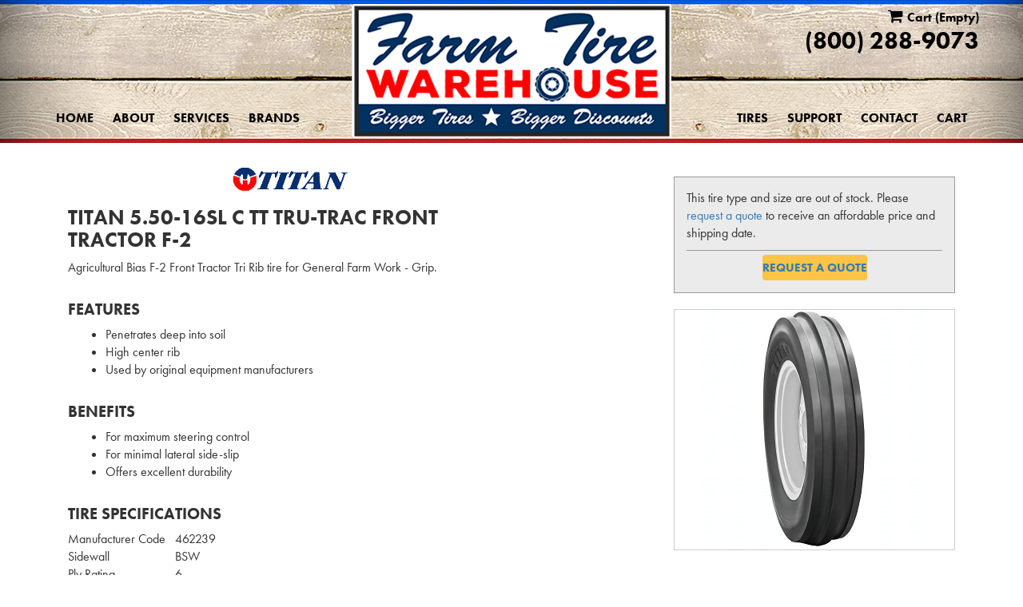

--- FILE ---
content_type: text/html; charset=utf-8
request_url: https://www.farmtirewarehouse.com/tires/view/99159/titan-tru-trac-front-tractor-f-2-550r16/
body_size: 6026
content:
<!DOCTYPE html>
<!--[if lt IE 7]> <html class="no-js ie6 oldie" lang="en-US"> <![endif]-->
<!--[if IE 7]> <html class="no-js ie7 oldie" lang="en-US"> <![endif]-->
<!--[if IE 8]> <html class="no-js ie8 oldie" lang="en-US"> <![endif]-->
<!--[if gt IE 8]><!--> <html class="no-js" lang="en-US"> <!--<![endif]-->
  <head><meta http-equiv="Content-Type" content="text/html; charset=utf-8" /><meta http-equiv="X-UA-Compatible" content="IE=edge" />
<title>Titan Tru-trac Front Tractor F-2 in Size 5.50-16SL | Farm Tire Warehouse</title><meta name="viewport" content="width=device-width, initial-scale=1.0, maximum-scale=1.0,user-scalable=0" />
<meta name="description" content="Visit Farm Tire Warehouse for the best deal on Titan #462239. Get a free quote on LTL freight or UPS shipping for Titan Tru-trac Front Tractor F-2" />
<link rel="P3Pv1" href="/privacy/" />
<meta name="msvalidate.01" content="472635B1B28C4934E1A21A47DCD852CE" />
<meta name="norton-safeweb-site-verification" content="vkjy0g2lvkljd-ginvbg-ogad0lyp3f5rvdy4ku-c9vzk2b07e3ch18mhu5nm9sq2aol-qkc52zc7wwcu4xm9fws5dovt395rtav0xh1hegukn9h2h04oit-41dumie-" />
<link rel="Shortcut Icon" href="https://www.r2cthemes.com/McWhorter/i/favicon.ico" type="image/x-icon" />
<script src="/App_Files/Modernizr.js" defer></script>
<script src="https://code.jquery.com/jquery-3.6.0.min.js" integrity="sha256-/xUj+3OJU5yExlq6GSYGSHk7tPXikynS7ogEvDej/m4=" crossorigin="anonymous"></script>
<script>window.jQuery || document.write('<script src="/App_Files/JQuery.js"><\/script>')</script>
<script src="https://code.jquery.com/jquery-migrate-3.3.2.min.js" integrity="sha256-Ap4KLoCf1rXb52q+i3p0k2vjBsmownyBTE1EqlRiMwA=" crossorigin="anonymous"></script>
<script src="/App_Files/BootStrap/js/Bootstrap.min.js"></script>
<script type="text/javascript" src="/App_Files/Global.js?v=4"></script>
<script type="text/javascript" src="/App_Modules/020-TireView/Default.v3.js?v=2"></script>
<script type="text/javascript" src="/App_Scripts/Widget/VehicleSearch.js"></script>
<style type="text/css" media="all">@import "/Fonts/fonts-awesome.min.css";</style>
<style type="text/css" media="screen">@import "/App_Files/Bootstrap/css/bootstrap.min.css";</style>
<style type="text/css" media="screen">@import "/App_Files/Common.css";</style>
<style type="text/css" media="screen, projection">@import "/App_Modules/020-TireView/Default.css?v=3";</style>
<style type="text/css" media="print">@import "/App_Modules/020-TireView/Print.css";</style>
<style type="text/css" media="screen, projection">@import "/App_Files/Brands.min.css";</style>
<style type="text/css" media="screen">@import "/App_Modules/020-TireView/Default.css";</style>
<style type="text/css" media="all">@import "https://www.r2cthemes.com/McWhorter/general.css";</style>

<script type="text/javascript">
(function(i,s,o,g,r,a,m) {
i['GoogleAnalyticsObject']=r;i[r] = i[r] || function() {
(i[r].q = i[r].q || []).push(arguments)
}, i[r].l=1*new Date(); a = s.createElement(o),
m = s.getElementsByTagName(o)[0]; a.async=1; a.src=g; m.parentNode.insertBefore(a,m)
})(window,document,'script','//www.google-analytics.com/analytics.js','ga');
ga('create', 'UA-99010156-1', 'auto');
ga('require', 'ecommerce');
ga('send', 'pageview');
</script>

<script type="application/ld+json">
{"@context": "http://schema.org","@type": "Product","description": "Agricultural Bias F-2 Front Tractor Tri Rib tire for General Farm Work - Grip.","name": "5.50-16SL C TT TRU-TRAC FRONT TRACTOR F-2","sku": "462239","brand": "Titan","image": "https://tireweb.tirelibrary.com/images/Products/5597.jpg","manufacturer": "Titan","mpn": "462239","offers":{"@type": "Offer","availability": "https://schema.org/OutOfStock","priceCurrency": "USD"}}
</script>

<script type="text/javascript">
</script>

</head>
  <body class="normal-page desktop responsive has-shopping-cart name-tireview">


<script src="https://use.typekit.net/aao2cpy.js"></script><script>try{Typekit.load({ async: true });}catch(e){}</script>
      <div id="top" class="body">
		
<!--[if IE]>
<script type="text/javascript">
//<![CDATA[
document.isInternetExplorer = true;
//]]>
</script>
<![endif]-->
<div class="theme-mcwhorter"><div class="kind-retailer"><div class="web-4190"><div class="culture-1033"><div class="page-005"><div class="no-visitor"><div class="no-sidebar"><div class="no-extras"><div class="module-001"></div><div class="module-042"></div><div class="module-301"><div class="container">
  <div class="cart_section clearfix">
    <a href="/cart/" class="fa fa-shopping-cart pull-right"><span>Cart </span><span id="noOfTires">(Empty)</span></a>
    <p class="contact_section"><!--Contact Us:--> <span><a href="tel:8002889073">(800) 288-9073</a></span></p>
  </div>
  <div class="header">
    <nav class="navleft hidden-xs">
      <ul>
        <li><a href="/">Home</a></li>
        <li><a href="/about-us/">About</a></li>
        <li><a href="/services/">Services</a></li>
        <li><a href="/brands/">Brands</a></li>
      </ul>
    </nav>
    <a href="/" class="brand"><img src="https://www.r2cthemes.com/McWhorter/i/brand.png" class="img-responsive"></a>
    <nav class="navright">
      <ul>
        <li><a href="/">Home</a></li>
        <li><a href="/about-us/">About</a></li>
        <li><a href="/services/">Services</a></li>
        <li><a href="/brands/">Brands</a></li>
        <li><a href="/tires/">Tires</a></li>
        <li><a href="/support/">Support</a></li>
        <li><a href="/contact/">Contact</a></li>
        <li><a href="/cart/">Cart</a></li>
      </ul>
    </nav>
  </div>
</div></div><div class="container"><div class="module-020">




    <div class="module-020-brand dont-print module-020-photodiv">
        
    </div>
    <div class="module-020-details">
        <p class="brand brand-145"><span><span>Titan</span></span></p><h1>Titan 5.50-16SL C TT TRU-TRAC FRONT TRACTOR F-2</h1><div id="hidden-values"><input type="hidden" id="patternID" class="m20-hiddenfields" value="5597" /><input type="hidden" id="patternName" class="m20-hiddenfields" value="TRU-TRAC FRONT TRACTOR F-2" /><input type="hidden" id="width" class="m20-hiddenfields" value="0" /><input type="hidden" id="aspect" class="m20-hiddenfields" value="0" /><input type="hidden" id="rim" class="m20-hiddenfields" value="16" /></div>
<p class="description">Agricultural Bias F-2 Front Tractor Tri Rib tire for General Farm Work - Grip.</p>
<h2>Features</h2>
<ul class="col_list"><li> Penetrates deep into soil </li><li> High center rib </li><li> Used by original equipment manufacturers</li></ul>
<h2>Benefits</h2>
<ul class="col_list"><li> For maximum steering control </li><li> For minimal lateral side-slip </li><li> Offers excellent durability</li></ul><h2>Tire Specifications</h2><div class="specifications-wrapper"><table class="specifications thin" cellspacing="0" cellpadding="0" border="0"><tbody><tr><td class="cell-20-spec-title">Manufacturer Code</td><td class="cell-20-spec-value">462239</td><td class="cell-20-spec-information"> </td></tr><tr><td class="cell-20-spec-title">Sidewall</td><td class="cell-20-spec-value">BSW</td><td class="cell-20-spec-information"> </td></tr><tr><td class="cell-20-spec-title">Ply Rating</td><td class="cell-20-spec-value">6</td><td class="cell-20-spec-information"> </td></tr><tr><td class="cell-20-spec-title">Load Capacity</td><td class="cell-20-spec-value">1050@25MPH</td><td class="cell-20-spec-information">pounds (lbs)</td></tr><tr><td class="cell-20-spec-title">Maximum Inflation</td><td class="cell-20-spec-value">56</td><td class="cell-20-spec-information">PSI</td></tr><tr><td class="cell-20-spec-title">Tread Depth</td><td class="cell-20-spec-value">17</td><td class="cell-20-spec-information"> </td></tr><tr><td class="cell-20-spec-title">Measuring Rim Width</td><td class="cell-20-spec-value">4</td><td class="cell-20-spec-information"> </td></tr><tr><td class="cell-20-spec-title">Mounted Diameter</td><td class="cell-20-spec-value">27.9</td><td class="cell-20-spec-information"> </td></tr><tr><td class="cell-20-spec-title">Size</td><td class="cell-20-spec-value">5.50-16SL C TT </td><td class="cell-20-spec-information"> </td></tr><tr><td class="cell-20-spec-title">Weight</td><td class="cell-20-spec-value">19</td><td class="cell-20-spec-information">pounds (lbs)</td></tr></tbody></table></div>
        <div>
            
        </div>
    </div>
    <div class="module-020-sidebar">
        <div class="module-020-action"><p class="module-020-price">This tire type and size are out of stock. Please <a rel="nofollow" href="/contact/?tiresize=550R16&item=99159&tirename=Titan+5.50-16SL+C+TT+TRU-TRAC+FRONT+TRACTOR+F-2">request a quote</a> to receive an affordable price and shipping date.</p><p class="module-020-cart"><span class="wonky-buy-link"><a class="wonky-buy-link-1-hover" rel="nofollow" href="/contact/?tiresize=550R16&item=99159&tirename=Titan+5.50-16SL+C+TT+TRU-TRAC+FRONT+TRACTOR+F-2">Request a Quote</a></span></p><p class="module-020-quote"><a href="/tires/quote/?tire-code=99159">Get Quote &#187;</a></p></div><div class="module-020-photo desktop"><img src="https://tireweb.tirelibrary.com/images/Products/5597.jpg" alt="Titan TRU-TRAC FRONT TRACTOR F-2" onerror="OnImageError(this);" onabort="OnImageError(this);" /></div>
    </div>
    <div class="clear"></div>
    <div class="print-only" style="padding-top: 20px; text-align: center;">
        
    </div>
    
        <div class="page-break">
            <!-- page break -->
        </div>
    
    <div class="module-020-data center">
        
    </div>
    <div class="module-020-brand dont-print">
        <p class="brand brand-145"><span><span>Titan</span></span></p>
    </div>
    







</div></div><div class="module-302">	<div class="container">
  <div class="row">
    <div class="col-md-9">
      <ul>
        <li><a href="/">Home</a></li>
        <li><a href="/about-us/">About</a></li>
        <li><a href="/services/">Services</a></li>
        <li><a href="/brands/">Brands</a></li>
        <li><a href="/tires/">Tires</a></li>
        <li><a href="/support/">Support</a></li>
        <li><a href="/contact/">Contact</a></li>
        <li><a href="/privacy/">Privacy Policy</a></li>
      </ul>
      <section>
		<div class="trustedSec">
		<div class="mfes-trustmark" data-type="102" data-width="90" data-height="37"></div>
		<div class="trustedsite-trustmark" data-type="204"></div>
		</div>
         <div class="paymentLogos">
		<a role="button" data-toggle="popover" data-placement="top" data-content="Goodyear Credit Card"><img src="https://www.r2cthemes.com/McWhorter/i/gycc.png" class="img-responsive"></a>
		<a role="button" data-toggle="popover" data-placement="top"  title="We accept the following" data-content="(VISA, MasterCard, Discover Networks and American Express Card)"><img src="https://www.farmtirewarehouse.com/App_Modules/084-CartProcessors/creditcard-graphic.png" alt="" class="img-responsive"></a>
		</div>
		<div class="contactSec">
		<p>Contact Us:</p>
		<a href="tel:8002889073" rel="nofollow">(800) 288-9073</a>
		</div>
      </section>
    </div>
    <div class="col-md-3">
      <a href="/"><img src="https://www.r2cthemes.com/McWhorter/i/footbrand.jpg" class="img-responsive"></a>
      <p>Copyright © <script>document.write(new Date().getFullYear())</script></p>
      <p>FarmTireWarehouse</p>
    </div>
  </div>
</div>

<script>
$(function () {
  $('[data-toggle="popover"]').on({
  	"mouseenter":function(){
  		$(this).popover('show');
  	},
  	"mouseout": function(){
              $(this).popover('hide');
        }
  })
})
</script>
<script>
var TIREWEB = TIREWEB || {};
//FOOTER
TIREWEB.footer = (function (doc) {
    var foot = doc.querySelector(".module-302"),
        footPos = foot.offsetTop,
        footHeight = foot.offsetHeight,
        newPos,
        init = function () {
            if (window.innerHeight > (footPos + footHeight)) {
                doc.body.className+=" fly"
                newPos = (window.innerHeight - footPos) - footHeight;
                foot.style.top = newPos+"px";
            }
        };
    return {
        init: init
    };
})(document);
TIREWEB.cartItems = (function (doc) {
    var action = doc.querySelectorAll(".wonky-buy-link a"),
        getCartItems = function () {
            doc.querySelector("#noOfTires").innerHTML = "(" + (!!(wonky_RefreshStatus()) ? wonky_RefreshStatus() + " tires" : "empty") + ")";
        },
        addToCartItems = function(){
			doc.querySelector("#noOfTires").innerHTML = "("+(!!wonky_RefreshStatus()  ?  parseInt(this.parentElement.children[1].firstChild.value) : parseInt(this.parentElement.children[1].firstChild.value)+wonky_RefreshStatus())+" tires)" ;
		},
        l = function () {
            getCartItems();
            if(action){
              [].forEach.call(action,function(ele){
		         ele.addEventListener("click", addToCartItems);
	          });
            }
        },
        init = function () {
            window.onload = l;
        };
    return {
        init: init
    };
})(document);
(function () {
   TIREWEB.cartItems.init();
   TIREWEB.footer.init();
   $(window).resize(TIREWEB.footer.init);	

})();
</script>

<script type="text/javascript" src="https://cdn.ywxi.net/js/1.js" async></script></div>
<script type="text/javascript" src="/App_Files/Desktop.js"></script>
<script type="text/javascript" src="/App_Modules/301-Navigation/Default.js"></script>
<script type="text/javascript">
gtag('event', 'select_content', {
"content_type": "product",
"items": [
{
"id": "99159","name": "5.50-16SL C TT TRU-TRAC FRONT TRACTOR F-2","brand": "Titan","category": "Tire","quantity": 0,"price": 0.00}
]
});

</script>

<script type="text/javascript">

                $(document).ready(function () {
                    $('.wonky-buy-link a').on('click', function () {
                        var a = $(this).text();
                        if(a.indexOf('Request') > -1)
                            ga('send', 'event', 'Buttons', 'Click', 'Request Quote');
                        else 
                            ga('send', 'event', 'Buttons', 'Click', 'Add To Cart');
                    });
                });
                
</script>
</div></div></div></div></div></div></div></div><div id="ezytire-credit-line" class="ezytire-credit-line"><p><span class="credit-line-links"> <a href="/admin/" class="administration-link" target="_top">Ezytire Toolbox</a></span></p></div><div class="clear"><!-- clear --></div>
<script type="text/javascript">
//<![CDATA[
document.appIsLocal = false;
document.appHost = 'www.farmtirewarehouse.com';
document.appPath = '';
document.appTheme = '';
document.appStyle = '';
document.appAccents = '';
document.appHeadings = '';
document.appLinks = '';
document.imgSpinner = '/App_Files/Editor/Spinner.gif';
document.imgSpinnerWhite = '/App_Files/Editor/Spinner-White.gif';
document.imgSpacer = '/App_Files/Editor/Spacer.png';
document.ddlPrompt = 'Choose';
document.themeIdentifier = '';
document.cultureIdentifier = '';
document.cultureName = 'en-US';
document.deviceIdentifier = '';
document.isMobilePage = false;
//]]>
</script>


      </div>
    
<!--
MESSAGES
GetDataForTires(ID) - FetchPrices 0 milliseconds
SetData - FetchData: 46.8812 milliseconds
SetData - MarkupPrices: 0 milliseconds
SetData - ShipRate: 0 milliseconds
SetData - Apply Promotions: 15.6276 milliseconds
Filter Tires Time: 0 milliseconds
-->

<!-- v5 -->
</body>
  
  <!-- Responsive -->
</html>


--- FILE ---
content_type: text/css
request_url: https://www.farmtirewarehouse.com/App_Modules/020-TireView/Default.css?v=3
body_size: 2695
content:
.back-button {
    padding-bottom: 10px;
}

.buttons-area {
    display: block;
    padding-left: 40px;
    min-height: 30px;
    padding-bottom: 8px;
    background: #eee;
    border: solid 1px #ccc;
    margin-bottom: 10px;
}

#print .view-buttons {
    margin: 20px 0 0 0;
}

#top .view-buttons {
    margin: 0;
}

.print-button input {
    padding: 1px 10px;
}

.email-button input, .send-button input {
    padding: 1px 6px;
}

.print-button {
    margin-right: 18px;
}

.email-button {
    margin-right: 10px;
}

#printButtonLocation, #emailButtonLocation, #sendButtonLocation {
    padding-top: 1px;
}

.send-button, #customerEmailLocation {
    display: none;
}

.customer-email {
    width: 200px;
    height: 17px;
    padding: 2px 6px 3px 6px;
    margin-right: 10px;
    background: #fff;
    border: solid 1px #999;
}

.module-020-details {
    float: left;
    width: 600px;
    min-height: 200px;
}

body.rotatezoom .module-020-details {
    float: left;
    width: 520px;
    min-height: 200px;
}

.module-020-details .list {
    width: 300px;
    float: left;
    margin-right: 40px;
}

.module-020 h2 {
    padding-top: 20px;
    font-size: 20px;
}

.module-020-details .list ul {
    margin-top: 0;
    margin-bottom: 0;
}

.module-020-sidebar {
    float: right;
    width: 250px;
    padding-top: 10px;
}

body.rotatezoom .module-020-sidebar {
    float: right;
    width: 352px;
    padding-top: 10px;
}

    body.rotatezoom .module-020-sidebar .module-020-action, body.rotatezoom .module-020-sidebar .module-020-outside-qoute {
        width: 320px;
    }

.page-087 .module-020-sidebar {
    float: left;
    width: 250px;
    padding-top: 10px;
}

body.rotatezoom .page-087 .module-020-sidebar {
    float: left;
    padding-left: 100px;
    width: 352px;
    padding-top: 10px;
}

.module-020-sidebar .module-020-photo {
    margin-top: 20px;
}

    .module-020-sidebar .module-020-photo img,
    .tire-image-section img {
        width: 248px;
        min-height: 148px;
        background: #fff url(tire-photo.jpg) center top no-repeat;
    }

    .module-020-sidebar .module-020-photo img {
        border: solid 1px #ccc;
    }

.module-020-sidebar .module-020-action, .module-020-sidebar .module-020-outside-qoute {
    width: 218px;
    padding: 0 15px 10px 15px;
    background: #ebebeb;
    border: solid 1px #999;
    margin-bottom: 15px;
}

.module-020-sidebar .module-020-quote {
    text-align: right;
    font-weight: bold;
}

.module-020-sidebar .module-020-contact,
.module-020-sidebar .module-020-cart {
    margin-top: 10px;
    border-top: solid 1px #999;
    text-align: right;
}

.module-020-stores {
    margin-top: 0;
    margin-bottom: 6px;
    padding-left: 20px;
}

.module-020-brand {
    padding-top: 15px;
    /* float: left;*/
    width: 100%;
}

.module-020-sidebar .module-020-offer {
}

    .module-020-sidebar .module-020-offer a {
        color: #fff;
    }

    .module-020-sidebar .module-020-offer p {
        /*background:url(rebate-background.png) no-repeat;*/
        color: #fff;
        text-align: center;
        background-color: red;
        margin-bottom: 10px;
        padding-bottom: 5px;
        border-right: solid 1px gray;
        background: red url('rebate-bg-bottom.png') no-repeat left bottom;
    }

.module-020-thumbnails {
    position: relative;
    width: 645px;
}

.module-020-brand-text {
    font-size: 20px;
    font-weight: bold;
}

.module-020-blurb {
    padding-top: 20px;
}

.module-020-thumbnails img.thumbimage {
    margin: 15px 8px 5px 0px;
    border: 1px solid #ccc;
    width: 120px;
    height: 100px;
}

.module-020-thumbnails img.thumbimagelast {
    margin: 15px 0px 5px 0px;
    border: 1px solid #ccc;
    width: 120px;
    height: 100px;
}

.module-020-video {
    padding-top: 10px;
}

/* Responsive */
body.responsive .module-020 {
    padding-left: 5px;
}

    body.responsive .module-020 h2 {
        padding: 0;
    }

body.responsive .module-020-details, body.responsive .module-020-sidebar, body.responsive .module-020-sidebar .module-020-action {
    clear: left;
    float: none;
    width: auto;
    min-height: 1px;
}

body.responsive .module-020-details {
    padding-right: 5px;
}

body.responsive .module-020-sidebar {
    padding-top: 42px;
}

    body.responsive .module-020-sidebar .module-020-action {
        max-width: 322px;
    }

body.responsive .rotatezoom-wrapper {
    overflow: hidden;
    margin-top: 21px;
}

body.responsive .module-020-brand {
    padding-top: 0;
    padding-bottom: 21px;
}

body.responsive .specifications-wrapper {
    width: 100%;
    overflow: auto;
}

@media only screen and (min-width:1024px) {
    body.responsive .module-020-details {
        width: 580px;
        float: left;
        clear: none;
        min-height: 200px;
        padding-right: 0;
    }

    body.responsive .module-020-sidebar {
        width: 352px;
        float: right;
        clear: none;
        padding-top: 21px;
    }
}

.ui-widget-overlay {
    background: #000;
}

.m20-tireReviewlink-area {
    float: right;
    padding-right: 39px;
    padding-top: 20px;
}

#m20-formopener {
    cursor: pointer;
}

.m20-notireReviewlink-area {
    float: left;
    padding-left: 45%;
    padding-top: 20px;
    padding-bottom: 20px;
}

.m020-vehicleinfo-area {
    margin-top: 20px;
    margin-left: 20px;
    margin-bottom: 40px;
}

h2.m020-review-headers {
    font-size: 20px
}

.m020-personalinfo-area {
    margin-top: 20px;
}

.m20-ratingitem-leftarea {
    width: 350px;
    float: left;
    padding-top: 10px;
    padding-bottom: 10px;
    padding-left: 20px;
}

.m20-ratingitem-rightarea {
    float: right;
    width: 350px;
    padding-top: 10px;
    padding-bottom: 10px;
}

.recommend-area, .overall-area {
    margin-left: 20px;
    margin-top: 20px;
    margin-bottom: 20px;
}

.m20-ratingfield-area {
    margin-top: 20px;
    margin-bottom: 20px;
}

.drivingUse-area, .tireSizeOption-area {
    display: block;
    margin-top: 20px;
}

.vehicleOption-dropdown {
    float: left;
}

.drivingUse-dropdown {
    margin-top: 10px;
}

.tiresize-dropdown, .vehicle-dropdown {
    margin-top: 10px;
    float: left;
}

.form-label {
    font-weight: bold;
    padding-right: 20px;
}

label.personalinfo-name-label {
    width: 100px;
    text-align: right;
    float: left;
    padding-top: 4px;
}

label.personalinfo-state-label {
    width: 100px;
    text-align: right;
    padding-left: 45px;
}

m20-review-label {
    margin-left: 20px;
}

.m20-recommend-label, .m20-overall-label {
    float: left;
}

.m20-commentlabel, .m20-review-label {
    float: left;
    padding-left: 20px;
}

.required {
    color: red;
}

a.pagelink {
    cursor: pointer;
}

.m20-submitarea {
    width: 65px;
    margin: 0 auto;
    padding: 20px 0;
}

.m20-reviewareatitle-area {
    margin-top: -20px;
    float: left;
}

.m20-reviewsummary-area {
    float: left;
    width: 75%;
    padding: 20px 0;
}

.m20-averageValue {
    font-weight: bold;
    color: red;
}

.m20-tirereviews-area {
    padding: 20px 0px;
    width: 100%;
    height: 100%;
    float: left;
    border-top: solid 1px #ccc;
    margin-top: 20px;
}

.m20-reviewAuthor-area {
    float: left
}

.m20-writerName-label, .value-label {
    font-weight: bold;
}

.m20-rating-label {
    width: 178px;
    float: left;
}

.m20-reviews-container {
    position: relative;
}

.m20-review-area {
    padding-top: 20px;
    padding-bottom: 15px;
    float: left;
    border-bottom: solid 1px #ccc;
}

.m20-reviewDetails-area {
    float: right;
    width: 590px;
}

.m20-reviewAuthor-area {
    float: left;
    padding-right: 40px;
    padding-left: 10px;
    width: 280px;
}

.m20-overalldisplay-label {
    padding-bottom: 40px;
}

.m20-comment-label {
    word-wrap: break-word;
}

.m20-reviewpagenumber-area {
    border-bottom: 1px solid #ccc;
    width: 100%;
    float: left;
    padding-bottom: 5px;
}

.m20-reviewpagetext-label {
    float: left;
}

.m20-reviewpagenumber-label {
    padding-right: 20px;
    float: right;
}

.m20-commentRating-label {
    width: 400px;
    float: left;
}

.m20-comment-label {
    padding-top: 20px;
    padding-bottom: 20px;
    float: left;
}

.deactivate {
    pointer-events: none;
    cursor: default;
    color: gray !important;
}

.m20-noreviews-area {
    width: 100%;
    float: left;
}

p.m20-noreviews {
    width: 60%;
    float: left;
    padding-left: 26%;
    padding-top: 20px;
}

.m20-loadingimage-hidearea {
    display: none;
}

.m20-loadingimage-showarea {
    position: absolute;
    width: 730px;
}

.m20-loadingimage {
    height: 50px;
    display: block;
    margin: 0 auto;
}

body.mobile .shipping-quote-wrapper {
    margin: 0 2%;
}

    body.mobile .shipping-quote-wrapper h3 {
        margin: 0 !important;
    }

    body.mobile .shipping-quote-wrapper input[type="number"], body.mobile .shipping-quote-wrapper select {
        margin: 3px 0;
        width: 100%;
        font-size: 16px;
    }

body.mobile .quotetitle {
    margin: 0 !important;
}

body.mobile .quote {
    background-color: #0e4a9e !important;
    color: #fff !important;
    font-family: "Open Sans",helvetica,arial,san-serif;
    font-size: 11px;
    font-weight: 600;
    padding: 4px;
    border: 2px solid black;
    text-align: center;
    width: 20%;
    line-height: 3;
    margin: 20px 0;
    display: inline-block
}

body.mobile .module-020-shipping-quote-button {
    background-color: #0e4a9e;
    border: 2px solid black;
    text-align: center;
    width: 20%;
    line-height: 3;
    margin: 20px 0;
    display: inline-block
}

    body.mobile .module-020-shipping-quote-button a {
        color: #fff !important;
        font-family: "Open Sans",helvetica,arial,san-serif;
        font-size: 11px;
        font-weight: 600;
        padding: 4px;
    }

body.mobile .quote-summary-wrapper {
    display: inline-block;
    float: right;
}

body.mobile table.quotelayout {
    font-size: 11px;
    color: #FFFFFF;
    display: inline-block
}

body.mobile .module-020 .q5-item {
    color: #4a4a4a;
}

body.mobile .module-020 .q5-price {
    color: #4a4a4a;
    padding-bottom: 4px;
    padding-top: 1px;
    text-align: left;
}

body.mobile .module-020 .q5-price {
    color: #4a4a4a;
    padding-bottom: 4px;
    padding-top: 1px;
    text-align: left;
}

body.mobile .module-020 .q5-subtotal {
    color: #4a4a4a;
    padding-bottom: 4px;
    padding-top: 1px;
    text-align: right;
}

body.mobile .module-020 .q5-total {
    color: #4a4a4a;
    font-weight: bold;
    text-align: right;
}

body.mobile .module-020 .q5-note {
    color: #4a4a4a;
    padding-bottom: 4px;
    padding-top: 5px;
    text-align: left;
}

body.mobile .module-020-wait-icon {
    display: none;
    width: 100%;
    margin: 30px 0 10px 0;
    text-align: center;
}

.kind-library td.cell-20-utqg {
    white-space: nowrap;
}

ul.col_list li {
    min-height: initial;
    width: 100%;
    display: list-item;
    margin-left: 7px;
}

.module-020-wait-icon-v2 {
    display: none;
    text-align: center;
}

.module-020 .tire-image-zoom {
    position: relative;
    overflow: hidden;
    margin-right: 30%;
}

.module-020 .photo {
    position: absolute;
    top: 0;
    left: 0;
    width: 100%;
    height: 100%;
    background-repeat: no-repeat;
    background-position: center;
    background-size: cover;
    transition: transform .5s ease-out;
}



.module-020 .zip-change-loading span {
    border: 5px solid #f3f3f3;
    border-radius: 100%;
    border-top: 5px solid #3498db;
    width: 30px;
    height: 30px;
    -moz-animation: spin 1s linear;
    -webkit-animation: spin 1s linear infinite;
    -o-animation: spin 1s linear infinite;
    animation: spin 1s linear infinite;
    margin: auto;
    display: block;
}

@-webkit-keyframes spin {
    from {
        -webkit-transform: scale( 1 ) rotate( 0deg );
    }

    to {
        -webkit-transform: scale( 1 ) rotate( 360deg );
    }
}

@-moz-keyframes spin {
    from {
        -moz-transform: scale( 1 ) rotate( 0deg );
    }

    to {
        -moz-transform: scale( 1 ) rotate( 360deg );
    }
}

@-o-keyframes spin {
    from {
        -o-transform: scale( 1 ) rotate( 0deg );
    }

    to {
        -o-transform: scale( 1 ) rotate( 360deg );
    }
}
#top .kind-library .other-links ul {
    list-style: none;
    padding-left: 0;
    margin: 0 0 30px 0;
}
#top .kind-library .other-links p {
    font-weight: bold;
}

--- FILE ---
content_type: text/css
request_url: https://www.farmtirewarehouse.com/App_Modules/020-TireView/Print.css
body_size: 201
content:
.page-break 
{ 
    display:block; 
    page-break-before:always; 
}
.other-links{
    display: none;
}

--- FILE ---
content_type: text/plain
request_url: https://www.google-analytics.com/j/collect?v=1&_v=j102&a=327682944&t=pageview&_s=1&dl=https%3A%2F%2Fwww.farmtirewarehouse.com%2Ftires%2Fview%2F99159%2Ftitan-tru-trac-front-tractor-f-2-550r16%2F&ul=en-us%40posix&dt=Titan%20Tru-trac%20Front%20Tractor%20F-2%20in%20Size%205.50-16SL%20%7C%20Farm%20Tire%20Warehouse&sr=1280x720&vp=1280x720&_u=KGBAAEIRAAAAACAAI~&jid=692695360&gjid=2086011532&cid=1131575571.1769391900&tid=UA-99010156-1&_gid=282706627.1769391900&_r=1&_slc=1&z=382377415
body_size: -453
content:
2,cG-FMRS6E1971